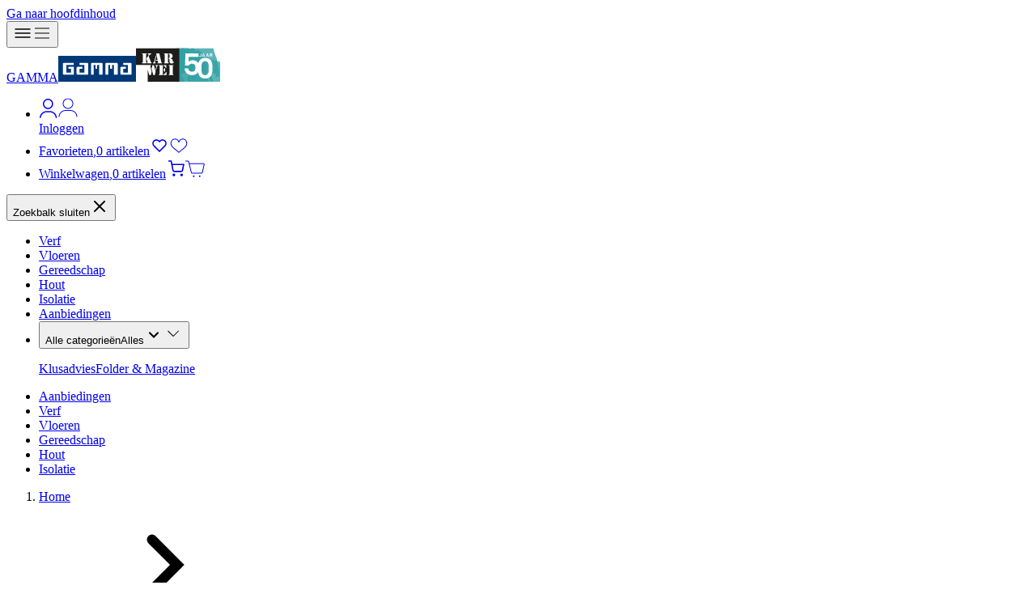

--- FILE ---
content_type: application/javascript; charset=utf-8
request_url: https://www.gamma.nl/_next/static/chunks/app/%5Bdevice%5D/%5Blang%5D/error-7ce507583af07a48.js
body_size: 1791
content:
(self.webpackChunk_N_E=self.webpackChunk_N_E||[]).push([[231],{6676:(e,t,r)=>{"use strict";function n(e,t,r){if(t.has(e))throw TypeError("Cannot initialize the same private elements twice on an object");t.set(e,r)}r.d(t,{_:()=>n})},18894:(e,t,r)=>{Promise.resolve().then(r.bind(r,36478))},19287:(e,t,r)=>{"use strict";function n(e,t,r){if(!t.has(e))throw TypeError("attempted to "+r+" private field on non-instance");return t.get(e)}r.d(t,{_:()=>n})},36478:(e,t,r)=>{"use strict";r.r(t),r.d(t,{default:()=>u});var n=r(88825),a=r(33092),i=r(53766),s=r(92879),o=r(99274),l=r(98573),c=r(37811);function u(e){var t;let{error:r,reset:u}=e,{device:d}=(0,o.useParams)(),m=(0,l.r)("abtest_ew_13469-ew_1");return(0,n.jsxs)("div",{className:"flex min-h-screen flex-col",children:[(0,n.jsx)(s.Header,{language:a.TM.NL,device:d,newCookies:[],abTestVariant:m}),(0,n.jsx)("div",{className:"flex grow py-10",children:(0,n.jsxs)(i.mc,{children:[(0,n.jsx)("img",{src:"".concat(null!=(t=c.env.ASSETPREFIX)?t:"","/vercel-public/images/gamma-error-image.svg"),alt:"gamma foutmelding"}),(0,n.jsxs)("div",{className:"min-h-72",children:[(0,n.jsx)("h1",{className:"text-[32px] font-bold text-brand-primary",children:"Oeps! Er ging iets mis"}),(0,n.jsx)("div",{children:"Wij kunnen de pagina die je zoekt niet (meer) vinden."})]}),(0,n.jsxs)("div",{className:"opacity-0",children:["Error Digest: ",r.digest]})]})})]})}},53766:(e,t,r)=>{"use strict";r.d(t,{Ef:()=>s,ZV:()=>l,mc:()=>o});var n=r(88825),a=r(34381),i=r(66874);let s="w-full md:max-w-screen-md lg:max-w-screen-lg xl:max-w-screen-xl md:px-6 lg:px-8";function o(e){let{mobilePadding:t=!0,className:r,children:a}=e;return(0,n.jsx)("div",{className:(0,i.cn)(s,"mx-auto my-0",t?"px-4":"",r),children:a})}let l=(0,a.forwardRef)(function(e,t){let{children:r,onScroll:a,mode:s="flex",noMobilePadding:o=!1}=e;return(0,n.jsx)("div",{className:(0,i.cn)("mx-auto my-0 gap-(--gap) py-6",o?"":"px-4","md:px-[calc((100%-720px)/2)] lg:px-[calc((100%-960px)/2)] xl:px-[calc((100%-1200px)/2)]","no-scrollbar snap-x snap-mandatory overflow-x-auto overscroll-x-contain scroll-smooth md:snap-none","flex"===s?"flex flex-row":"grid auto-cols-[calc((100%-var(--gap)*(var(--grid-cols)-1))/var(--grid-cols))] grid-flow-col grid-rows-2"),ref:t,onScroll:a,children:r})})},57104:(e,t,r)=>{"use strict";r.d(t,{_:()=>a});var n=r(19287);function a(e,t){var r=(0,n._)(e,t,"get");return r.get?r.get.call(e):r.value}},84083:(e,t,r)=>{"use strict";r.d(t,{_:()=>a});var n=r(19287);function a(e,t,r){var a=(0,n._)(e,t,"set");if(a.set)a.set.call(e,r);else{if(!a.writable)throw TypeError("attempted to set read only private field");a.value=r}return r}},98573:(e,t,r)=>{"use strict";r.d(t,{r:()=>f});var n=r(57104),a=r(6676),i=r(84083),s=r(43307),o=r(44873),l=new WeakMap,c=new WeakMap,u=new WeakMap;class d{configure(e){(0,i._)(this,l,e.dev),(0,i._)(this,c,e.formula),(0,i._)(this,u,e.onCoinflip)}get active(){return Object.entries(o.r).reduce((e,t)=>{var r;let[n,a]=t,i=null!=(r=s.A.get(n))?r:"";return i in a.variants?{...e,[n]:{domain_and_index:a.domain_and_index,variant:i}}:e},{})}getVariant(e){var t;let r=o.r[e],a=null!=(t=s.A.get(e))?t:"";if(!r)throw Error('Could not find experiment "'.concat(e,'". Make sure to run `pnpm run build:packages` if this is a new experiment.'));return(0,n._)(this,c)&&!r.formula[(0,n._)(this,c).id]?"A-control":Object.keys(r.variants).includes(a)?a:void 0}setVariant(e,t){var r;if(!(0,n._)(this,c))return;let a="localhost"===document.location.hostname?document.location.hostname:(0,n._)(this,c).baseDomain;s.A.set(e,t,{expires:35,domain:a,sameSite:"strict"}),null==(r=(0,n._)(this,u))||r.call(this,e,o.r[e],t)}coinFlip(e){let t=function(e,t){let r=function(e){let t=Object.keys(e).find(e=>e.startsWith("A-"));if(!t)throw Error("No control variant found");return t}(e);if(t)return r||(console.warn("No control group found"),!1);let n=100*Math.random();for(let[t,r]of Object.entries(e)){let[e,a]=r.allocation;if(n>=e&&n<a)return t}return!1}(o.r[e].variants,(0,n._)(this,l));if(t)return t;throw Error('Failed choosing random variant for "'.concat(e,'"'))}constructor(){(0,a._)(this,l,{writable:!0,value:void 0}),(0,a._)(this,c,{writable:!0,value:void 0}),(0,a._)(this,u,{writable:!0,value:void 0}),(0,i._)(this,l,!1)}}let m=new d;function f(e){let t=m.getVariant(e);return t||(t=m.coinFlip(e),m.setVariant(e,t)),t}},99274:(e,t,r)=>{"use strict";var n=r(99550);r.o(n,"notFound")&&r.d(t,{notFound:function(){return n.notFound}}),r.o(n,"permanentRedirect")&&r.d(t,{permanentRedirect:function(){return n.permanentRedirect}}),r.o(n,"useParams")&&r.d(t,{useParams:function(){return n.useParams}}),r.o(n,"usePathname")&&r.d(t,{usePathname:function(){return n.usePathname}}),r.o(n,"useRouter")&&r.d(t,{useRouter:function(){return n.useRouter}}),r.o(n,"useSearchParams")&&r.d(t,{useSearchParams:function(){return n.useSearchParams}})}},e=>{e.O(0,[3969,2649,9631,2879,5457,109,7358],()=>e(e.s=18894)),_N_E=e.O()}]);

--- FILE ---
content_type: application/javascript; charset=utf-8
request_url: https://www.gamma.nl/_next/static/chunks/main-app-335c1bf42bf7d4f7.js
body_size: 159
content:
(self.webpackChunk_N_E=self.webpackChunk_N_E||[]).push([[7358],{52079:()=>{},66329:(e,s,n)=>{Promise.resolve().then(n.t.bind(n,27556,23)),Promise.resolve().then(n.t.bind(n,49781,23)),Promise.resolve().then(n.t.bind(n,75207,23)),Promise.resolve().then(n.t.bind(n,42940,23)),Promise.resolve().then(n.t.bind(n,27496,23)),Promise.resolve().then(n.t.bind(n,21808,23)),Promise.resolve().then(n.t.bind(n,894,23)),Promise.resolve().then(n.t.bind(n,10309,23)),Promise.resolve().then(n.bind(n,43392))}},e=>{var s=s=>e(e.s=s);e.O(0,[5457,109],()=>(s(93044),s(66329))),_N_E=e.O()}]);